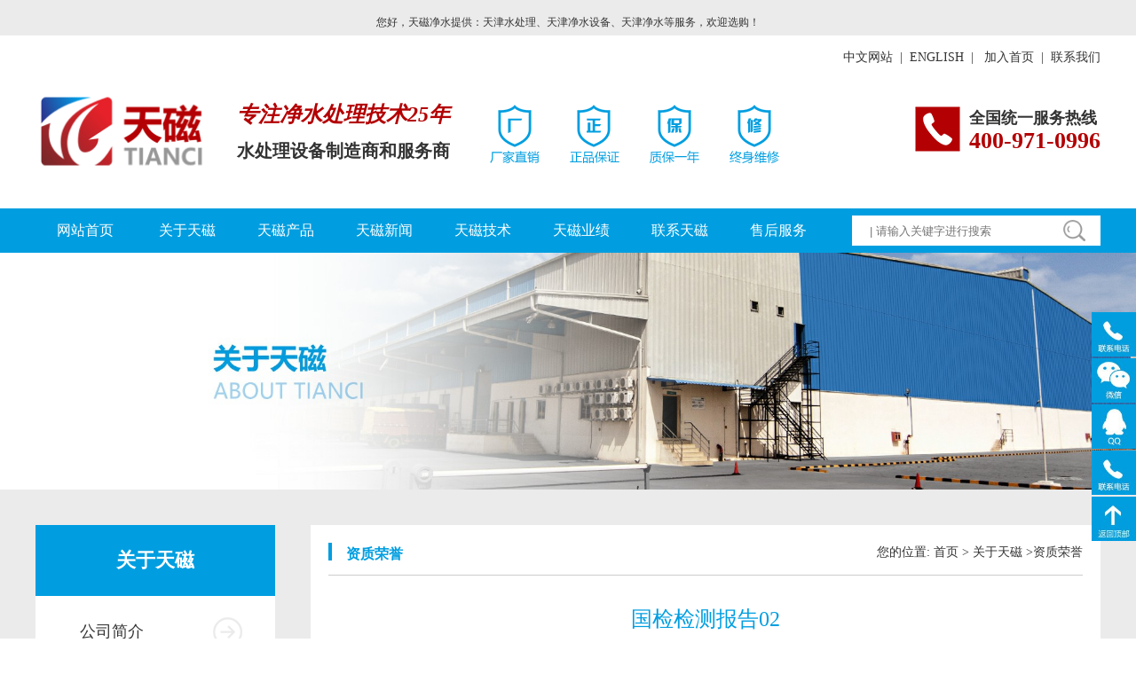

--- FILE ---
content_type: text/html; charset=utf-8
request_url: http://tianciw.com/index.php/arc/show/id/375.html
body_size: 5204
content:
<!DOCTYPE html PUBLIC "-//W3C//DTD XHTML 1.0 Transitional//EN" "http://www.w3.org/TR/xhtml1/DTD/xhtml1-transitional.dtd">
<html xmlns="http://www.w3.org/1999/xhtml">
    <head>
        
	<title>天津水处理|天津水处理设备公司|纯水净水设备厂家-天津天磁官网</title>
	<meta name="Keywords" content="天津水处理,天津水处理公司,天津水处理设备,天津水处理厂家,天津水处理设备公司,天津净水设备,天津净水厂家,天津净水设备厂家,天津净水设备公司,天津纯水设备,天津纯水设备公司,天磁,天磁净水,天津天磁,天磁官网
" />
	<meta name="Description" content="天磁净水【联系电话：13212268303】是一家专业的水处理公司。主营：天津水处理,天津净水设备,天津纯水设备,天津直饮水设备。专注净水处理行业25年，欢迎选购！" />

<meta charset="UTF-8">
<title>天津水处理|天津水处理设备公司|纯水净水设备厂家-天津天磁官网-Title</title>
<meta http-equiv="Content-Type" content="text/html; charset=UTF-8">
<meta name="keywords" content="">
<meta name="description" content="">

<link rel="stylesheet" type="text/css" href="/Public/CSS/home/web.css">
<link rel="stylesheet" type="text/css" href="/Public/CSS/home/zbl.css">
<link rel="stylesheet" type="text/css" href="/Public/CSS/home/slick.css">
 <link rel="stylesheet" type="text/css" href="/Public/CSS/home/animate.min.css">
<link rel="stylesheet" type="text/css" href="/Public/CSS/home/commen.css">

<script type="text/javascript" src="/Public/JS/home/jquery.min.js"></script>

<style>
</style>

    <!--以下js仅出现在当前页head-->


    <!--以下css仅出现在当前页head-->

<script>
var _hmt = _hmt || [];
(function() {
  var hm = document.createElement("script");
  hm.src = "https://hm.baidu.com/hm.js?ceac74192ea29a24d3cbda59173646c4";
  var s = document.getElementsByTagName("script")[0]; 
  s.parentNode.insertBefore(hm, s);
})();
</script>
<script>
(function(b,a,e,h,f,c,g,s){b[h]=b[h]||function(){(b[h].c=b[h].c||[]).push(arguments)};
b[h].s=!!c;g=a.getElementsByTagName(e)[0];s=a.createElement(e);
s.src="//s.union.360.cn/"+f+".js";s.defer=!0;s.async=!0;g.parentNode.insertBefore(s,g)
})(window,document,"script","_qha",304353,false);
</script>

</head>
<body >
    <!-- 头部 -->

    <div class="hearder" id="head">
        <div class="hearder_in_1 m clearfix">
        <div align="center" style="font-size:12px; margin-top:5px;">您好，天磁净水提供：<h1 style="font-weight:normal; display:inline; font-size:12px;">天津水处理、天津净水设备、天津净水</h1>等服务，欢迎选购！</div>

            <p class="fr"><a href="http://www.tianciw.com/">中文网站</a>  |   <a href="/index.php/En" rel="nofollow">ENGLISH</a>   |   <a onclick="SetHome(this,window.location)" style="cursor:pointer" rel="nofollow">加入首页 </a>   |   <a href="/index.php/category/index/id/144.html" rel="nofollow">联系我们</a></p>
        </div>
        <div class="hearder_in_2 ">
            <div class="m topnav clearfix">
                <div class="logo_box">
                <a href="http://www.tianciw.com/" title="天津水处理"><img src="/attached/image/20180316/20180316164830_94045.png" alt=""><br></a>                </div>

                <div class="nav_p">
                    <p class="nav_p1">专注净水处理技术25年</p>
                    <p>水处理设备制造商和服务商</p>                </div>
                <div class="nav_img">
                    <img src="/Public/images/chang.png" alt="天津水处理">
                    <img src="/Public/images/zheng.png" alt="天津净水设备">
                    <img src="/Public/images/bao.png" alt="天津纯水设备">
                    <img src="/Public/images/xiu.png" alt="天津水处理公司">
                </div>
                <div class="phone_box clearfix">
                    <img src="/Public/images/phone.png" alt="天津水处理厂家">
                    <div class="phone1">
                        <p>全国统一服务热线</p>
                        <p class="phone1_p2">400-971-0996</p>
                    </div>
                </div>
            </div>

        </div>

        <div class="nav">
            <div class="nav_list m">
                <ul class="fl">
                    <li>
                        <a href="http://www.tianciw.com/" title="天津水处理">网站首页</a>
                    </li>
                    <li>
                       
                     <a href="/index.php/category/index/id/142.html">关于天磁</a>                        <div>
                            <a href="/index.php/category/index/id/169.html">公司简介</a><a href="/index.php/category/index/id/173.html">发展历程</a><a href="/index.php/category/index/id/172.html">企业文化</a><a href="/index.php/category/index/id/171.html">资质荣誉</a><a href="/index.php/category/index/id/170.html">视频宣传</a><a href="/index.php/category/index/id/189.html">组织架构</a>                        </div>
                    </li><li>
                       
                     <a href="/index.php/category/index/id/140.html">天磁产品</a>                        <div>
                            <a href="/index.php/category/index/id/165.html">工业水处理设备</a><a href="/index.php/category/index/id/166.html">饮用水处理</a><a href="/index.php/category/index/id/167.html">惠民水站</a><a href="/index.php/category/index/id/174.html">海水淡化设备</a><a href="/index.php/category/index/id/175.html">废水回用设备</a><a href="/index.php/category/index/id/176.html">民用净水设备</a>                        </div>
                    </li><li>
                       
                     <a href="/index.php/category/index/id/141.html">天磁新闻</a>                        <div>
                            <a href="/index.php/category/index/id/163.html">公司新闻</a><a href="/index.php/category/index/id/164.html">行业新闻</a>                        </div>
                    </li><li>
                       
                     <a href="/index.php/category/index/id/168.html">天磁技术</a>                        <div>
                                                    </div>
                    </li><li>
                    <a href="/index.php/category/index/id/177.html">天磁业绩</a>                                             <div>
                            <a href="/index.php/category/index/id/177.html">经典案例</a><a href="/index.php/category/index/id/178.html">合作伙伴</a>                        </div>
                    </li><li>
                       
                     <a href="/index.php/category/index/id/144.html">联系天磁</a>                        <div>
                            <a href="/index.php/category/index/id/179.html">加入天磁</a>                        </div>
                    </li><li>
                       
                     <a href="/index.php/category/index/id/143.html">售后服务</a>                        <div>
                                                    </div>
                    </li>                </ul>

                <div class="inp_box fr">
                    <form action="/index.php/category/search.html" method="get">
                    <input type="text" name="searchkey" placeholder="| 请输入关键字进行搜索">
                    <button>
                        <img src="/Public/images/search.png" alt="">
                    </button>
                    </form>
                </div>
            </div>
        </div>
    </div>
    <!--轮播图 1-->
         <div class="banner_img">
	  <img  src="/attached/image/20180116/20180116164727_78168.jpg" alt="">
     </div>
     
<!-- /头部 -->

<!-- 主体 -->

    <!-----主体内容------>
    <div class="main" style="background:#ebebeb;">
        <div class="content_box clearfix m">
            <!--左侧公用部分-->
<div class="left_nav fl">
                 <h2>关于天磁</h2>
                    <ul class="left_ul1">
                    <li ><a href="/index.php/category/index/id/169.html">公司简介</a></li><li ><a href="/index.php/category/index/id/173.html">发展历程</a></li><li ><a href="/index.php/category/index/id/172.html">企业文化</a></li><li ><a href="/index.php/category/index/id/171.html">资质荣誉</a></li><li ><a href="/index.php/category/index/id/170.html">视频宣传</a></li><li ><a href="/index.php/category/index/id/189.html">组织架构</a></li>                    </ul>
                    <h2 style="font-weight:normal;">公司新闻</h2>
                    <ul class="left_ul2">
                    <li><a href="/index.php/arc/show/id/458.html">某机关单位商用一体机设备安装完成验收合格</a></li><li><a href="/index.php/arc/show/id/459.html">某机关事业单位10台电开水器安装完毕并投入使用</a></li><li><a href="/index.php/arc/show/id/460.html">天津某幼儿园直饮水一体机安装调试完毕</a></li><li><a href="/index.php/arc/show/id/461.html">某学校直饮水设备一体机安装调试完毕验收合格</a></li><li><a href="/index.php/arc/show/id/462.html">某税务局直饮水设备安装完毕并投入使用</a></li><li><a href="/index.php/arc/show/id/463.html">某化工机械设备厂清洗废水回用设备安装完成并投入使用</a></li>                    </ul><h2 style="font-weight:normal;">行业新闻</h2>
                    <ul class="left_ul2">
                    <li><a href="/index.php/arc/show/id/422.html">净水设备的生产厂家要怎么打开市场</a></li><li><a href="/index.php/arc/show/id/417.html">中央环保督察：35城市每天累计直排生活污水1200多万吨</a></li><li><a href="/index.php/arc/show/id/416.html">环保税开征在即 各大行业影响不一</a></li><li><a href="/index.php/arc/show/id/415.html">国务院：环保事权主要在地方 环保税收入全部归地方</a></li><li><a href="/index.php/arc/show/id/414.html">环保税开征在即 各地环保税额标准汇总</a></li><li><a href="/index.php/arc/show/id/412.html">环保税开征在即 专家详解首个绿色税种四大看点</a></li>                    </ul>                    <div class="left_bot">
                       <img class="fl" src="/Public/images/home/phone2.png" alt="">
                       <p>全国统一服务热线</p>
                       <p>400-971-0996</p>                    </div>
                 
           </div>
           <div class="right_content_box fr">
                 <!--右侧公用部分-->
<div class="right_bread clearfix">
                     <h3 class="fl">资质荣誉</h3>
                    <p class="fr">您的位置: <a href="/index.php">首页 </a>> <a href="/index.php/category/index/id/142.html">关于天磁 </a>><a href="/index.php/category/index/id/171.html">资质荣誉 </a></p>
                 </div>

                 <div class="right_content_box_in1">
                        <div class="content_title">
                            <h3>国检检测报告02</h3>
                            <p></p>
                            <p>2017.12.25</p>
                        </div>
                        <div class="content_con1">
                                  <p><img src="/attached/image/20181212/20181212093250_87477.jpg" alt=""></p>
                        </div>
                        
                        <br>
            <div class="change_page">
							<p>上一页: <span><a href="/index.php/arc/show/id/373.html">国检检测报告01</a></span></p>			
							<p>下一页: <span><a href="/index.php/arc/show/id/376.html">国检检测报告03</a></span></p>            </div>
            
            
                 </div>
           </div>
        </div>
    </div>
    
   
    

<!-- /主体 -->

<!-- 底部 -->

   
    <!-- 友情链接 -->
    <div class="link">
        <div class="wrap clearfix">
            <div class="fl">
                <p>LINK</p>
                <p>友情链接</p>
            </div>
            <ul class="fr">
            </ul>
        </div>
    </div>

    <div class="footer">
        <div class="wrap clearfix footer_in">
            <div class="fl footer_l">
                <img src="/attached/image/20180316/20180316164830_94045.png" alt=""><br>                <p><span style="line-height: 1.5;">400热线：400-971-0996</span></p><p style="white-space: normal;"><span style="line-height: 1.5;">电话：022-26120926</span></p><p style="white-space: normal;">&nbsp; &nbsp; &nbsp; &nbsp; &nbsp;&nbsp;022-26120962</p>传真：022-26120963<p style="white-space: normal;">邮箱：tiancimail@126.com</p><p style="white-space: normal;">地址：天津河北区水产前街28号</p><p><br /></p><p><br /></p>            </div>
            <ul class="fl footer_m">
                <li>
                        <span><a href="/index.php/category/index/id/142.html">关于天磁</a></span>
                        <div>
                            <a href="/index.php/category/index/id/169.html">公司简介</a><a href="/index.php/category/index/id/173.html">发展历程</a><a href="/index.php/category/index/id/172.html">企业文化</a><a href="/index.php/category/index/id/171.html">资质荣誉</a><a href="/index.php/category/index/id/170.html">视频宣传</a><a href="/index.php/category/index/id/189.html">组织架构</a>                        </div>
                    </li><li>
                        <span><a href="/index.php/category/index/id/140.html">天磁产品</a></span>
                        <div>
                            <a href="/index.php/category/index/id/165.html">工业水处理设备</a><a href="/index.php/category/index/id/166.html">饮用水处理</a><a href="/index.php/category/index/id/167.html">惠民水站</a><a href="/index.php/category/index/id/174.html">海水淡化设备</a><a href="/index.php/category/index/id/175.html">废水回用设备</a><a href="/index.php/category/index/id/176.html">民用净水设备</a>                        </div>
                    </li><li>
                        <span><a href="/index.php/category/index/id/141.html">天磁新闻</a></span>
                        <div>
                            <a href="/index.php/category/index/id/163.html">公司新闻</a><a href="/index.php/category/index/id/164.html">行业新闻</a>                        </div>
                    </li><li>
                        <span><a href="/index.php/category/index/id/168.html">天磁技术</a></span>
                        <div>
                                                    </div>
                    </li><li>
                        <span><a href="/index.php/category/index/id/147.html">天磁业绩</a></span>
                        <div>
                            <a href="/index.php/category/index/id/177.html">经典案例</a><a href="/index.php/category/index/id/178.html">合作伙伴</a>                        </div>
                    </li><li>
                        <span><a href="/index.php/category/index/id/144.html">联系天磁</a></span>
                        <div>
                            <a href="/index.php/category/index/id/179.html">加入天磁</a>                        </div>
                    </li><li>
                        <span><a href="/index.php/category/index/id/143.html">售后服务</a></span>
                        <div>
                                                    </div>
                    </li>
            </ul>
            <div class="fr footer_r">
                <div class="fl">
                    <img src="/attached/image/20181212/20181212105427_14072.png" alt="">                    <p>手机站</p>
                </div>
                <div class="fr">
                    <img src="/attached/image/20181212/20181212105451_49492.png" alt="">                    <p>微信公众号 </p>
                </div>
                <div class="am-share">

                    <ul class="am-share-sns">
                        <div class="jiathis_style_32x32">
                            <a class="jiathis_button_tsina"></a>
                            <a class="jiathis_button_tqq"></a>
                            <a class="jiathis_button_cqq"></a>
                            <a class="jiathis_button_weixin"></a>

                        </div>
                    </ul>

                </div>
            </div>
        </div>
    </div>
    <div class="copyright">
        <span>天磁净水版权所有 COPYRIGHT 2017 Tianci Water Purification Co., Ltd&nbsp; &nbsp;备案号：<a href="http://beian.miit.gov.cn" target="_blank">津ICP备11003220号-3</a></span>
    </div>
      <div id="service">
                    <ul>
					    <li id="tel">
                            <a href="javascript:void(0)">
                                <div class="hides" style="width:175px;display:none;" id="tels">
                                    <div class="hides" id="p5">
                                        <img src="/Public/images/phone2.jpg">
                                    </div>
                                    <div class="hides" id="p4"><span><span style="font-size: 14px;">13212268303</span></span>
                                    </div>
                                </div>
                                <img src="/Public/images/phone2.jpg" class="shows" />
                            </a>
                        </li>
                        <li>
                            <a href="javascript:void(0)" class="weixin_area">
                                <img src="/Public/images/wx1.jpg"  class="shows" />
                              
                                <img src="/Public/images/erweima.jpg"  class="weixin" style="display:none;margin:0px 60px 0 0;width:138px;height:138px;" />
                            </a>
                        </li>
                        <li>
                            <a href="javascript:void(0)" target="_blank">
                                <div class="hides" style="width:175px;display:none;" id="qq">
                                    <div class="hides" id="p1">
                                        <img src="/Public/images/qq1.jpg">
                                    </div>
                                    <div class="hides" id="p2"><span><span style="font-size:14px;">277513209</span></span>
                                    </div>
                                </div>
                                <img src="/Public/images/qq1.jpg" class="shows" />
                            </a>
                        </li>
                        <li id="tel">
                            <a href="javascript:void(0)">
                                <div class="hides" style="width:175px;display:none;" id="tels">
                                    <div class="hides" id="p1">
                                        <img src="/Public/images/phone2.jpg">
                                    </div>
                                    <div class="hides" id="p3"><span><span style="font-size: 14px;">4009710996</span></span>
                                    </div>
                                </div>
                                <img src="/Public/images/phone2.jpg" class="shows" />
                            </a>
                        </li>
                        <li id="btn">
                            <a id="top_btn" >
                                <div class="hides" style="width:175px;display:none">
                                    <img src="/Public/images/topt.png"  style="height:50px;width:auto;" />
                                </div>
                                <img src="/Public/images/top2.jpg" class="shows" />
                            </a>
                        </li>
                    </ul>
                </div>

	
	  <script type="text/javascript">

	
            $(function() {
              





                $("#service a").hover(function() {
                    if ($(this).prop("className") == "weixin_area") {
                        $(this).children("img.hides").show();
                    } else {
                        $(this).children("div.hides").show();
                        $(this).children("img.shows").hide();
                        $(this).children("div.hides").animate({marginRight: '0px'}, '0');
                    }
                }, function() {
                    if ($(this).prop("className") == "weixin_area") {
                        $(this).children("img.hides").hide();
                    } else {
                        $(this).children("div.hides").animate({marginRight: '-163px'}, 0, function() {
                            $(this).hide();
                            $(this).next("img.shows").show();
                        });
                    }
                });

                $("#top_btn").click(function() {
                    $("html,body").animate({scrollTop: 0}, 600);
                });

                //右侧导航 - 二维码
                $(".weixin_area").hover(function() {
                    $(this).children(".weixin").show();
                },function(){
                    $(this).children(".weixin").hide();
                })
            });
        </script>
  








  

  <script type="text/javascript" src="/Public/JS/home/zbl.js"></script>
    <script type="text/javascript" src="/Public/JS/home/slick.min.js"></script>
    <script type="text/javascript" src="/Public/JS/home/toTop.js"></script>
    <script type="text/javascript" src="http://v3.jiathis.com/code/jia.js" charset="utf-8"></script>
    <script type="text/javascript" src="/Public/JS/home/index.js"></script>
	<script src="http://cdn.samyon.com/js/pictureSet.js"></script>
    <script>


    $(function(){
	
	

$('.slick_ban').slick({
        dots: false,
        arrows:true,
        infinite: true,
        speed: 300,
        slidesToShow: 1,
        slidesToScroll: 1,
        autoplay: true,
        autoplaySpeed: 6000
    });
	
	
	})






        $('.open').click(function () {
            $('.k').css({ 'display': 'block' });
            $('.boxs').addClass('cur');
        });

        $('.off').click(function () {
            $('.k').css({ 'display': 'none' });
            $('.boxs').removeClass('cur');
            $('.box').find('input').val('');
            $('.box').find('textarea').val('');
        })
        function dian() {
            //var content = document.getElementById("gs").value;
            var name = document.getElementById("name").value;
            var tel = document.getElementById("tel").value;
            // var recont = document.getElementById("email").value;
            //var contact = document.getElementById("rs").value;

            if (name.trim() == "") {
                alert("请填写姓名");
            } else if (tel.trim() == "") {
                alert("请填写手机号码");
            } else if (!(/^1[34578]\d{9}$/.test(tel))) {
                alert("手机号码有误，请重填");
            } else {
                document.getElementByIdx_x('myForm').submit();
            }

            return false;
        }
    </script>
   

<!-- /底部 -->
</body>
</html>

--- FILE ---
content_type: text/css
request_url: http://tianciw.com/Public/CSS/home/web.css
body_size: 2791
content:
/*********************************************初始调配*******************************************************/
* { margin: 0; padding: 0;text-decoration: none;box-sizing: border-box; outline:none；}
*::-moz-focus-inner{outline:none;border: 0;}
html{overflow: auto;width: 100%;height: 100%;}
body { font-family:"微软雅黑"; color: #7d7d7d; font-size:14px; line-height:1.6;overflow-x: hidden;}
body.cur{overflow: hidden;height: 100%;position: fixed;width: 100%;top: 0;left:0}
a{color:inherit;outline: none;}
a:hover{color: #009ee0}
li { list-style: none }
img,iframe,input{border: none;}
input{color: #545454}
input:focus{color:#7d7d7d;border: none;}
input[type="submit"]{cursor: pointer;}
input[type="reset"]{cursor: pointer;}
textarea{resize:none}
textarea:focus{color:#333;border: none;outline:none;}
table,tr,td{border-spacing: inherit;border-collapse:collapse}
.slider img{display: block;width: 100%;}
.l{float: left;}
.r{float:right;}
.imgbox img{display: block; max-width: 100%;margin: auto;}
.img-box{display: block;}
.img-box img{display: block;width: 100%;}
video{display: block;}
.show p{display: block;max-width: 100% !important;margin:0 auto !important;height: auto !important;max-height:none !important}
/* .show img{display: block;max-width: 100% !important;margin:0 auto !important;height: auto !important;max-height:none !important} */
.wrap{box-sizing: border-box;width:1200px;max-width: 1320px;margin: auto;height: 100%;}

/*********************************************顶部*******************************************************/





/*********************************************导航一*******************************************************/
.y-nav-1{background: #009EE0;text-align: center;}
.y-nav-1 li .img-box{

	width: 50px;
    height: 50px;
    background: none no-repeat 0 0;
    /* border: 1px solid #fff; */
    border-radius: 5px;
    transition: 0.2s;
    margin: 20px auto 5px;
}
.y-nav-1 li:nth-child(1) .img-box{background-image: url(../../images/home/s_11.png)}
.y-nav-1 li:nth-child(2) .img-box{background-image: url(../../images/home/s_22.png)}
.y-nav-1 li:nth-child(3) .img-box{background-image: url(../../images/home/s_33.png)}
.y-nav-1 li:nth-child(4) .img-box{background-image: url(../../images/home/s_44.png)}
.y-nav-1 li:nth-child(5) .img-box{background-image: url(../../images/home/s_55.png)}
.y-nav-1 li:nth-child(6) .img-box{background-image: url(../../images/home/s_66.png)}
.y-nav-1 li .txt-box{color: #fff;transition: 0.2s;}
.y-nav-1 li{margin: 0 20px;position: relative;}
.y-nav-1 li a{display: block;width: 100%;height: 115px;position: relative;z-index: 2;overflow: hidden;}
.y-nav-1 li:before{content:"";background: #fff;position: absolute;top: 40px;height:150px;width: 100%;left: 0;opacity: 0;z-index: -1;}
.y-nav-1 li:after{content:"";width: 40px;height:20px;background: url(../../images/home/jt.png) no-repeat center;position: absolute;bottom:-20px;left:50%;margin-left: -20px;z-index:-1;opacity: 0;}
.y-nav-1 li.cur .img-box{background-position:0 -50px;}
.y-nav-1 li.cur:before{top: 0;opacity: 1;box-shadow: 0 0 8px #999;z-index: 1;}
.y-nav-1 li.cur:after{bottom:-25px;opacity: 1;z-index: 3;}
.y-nav-1 li.cur .txt-box{color: #009EE0;}

/*********************************************导航二*******************************************************/
.y-nav-2{margin:0 auto 0;overflow: hidden;width: 100%;}
.y-nav-2 li{height: 100px;line-height: 100px;width:380px !important;overflow: hidden;margin:11px;text-align: center;font-size: 16px;color: #595959;}
.y-nav-2 li a{display: block;width: 100%;height: 100%;transition: 0.1s;border: 1px solid #dcdcdc;padding: 0 5px;background: #fff;    font-size: 18px;}
.y-nav-2 li:hover a{background: #009ee0;color: #fff;border: 1px solid #009EE0;}
.y-nav-2 li.cur a{background: #009ee0;color: #fff;border: 1px solid #009EE0;}

.y-nav-3 {border-top:1px solid #d2dde3 ;border-bottom: 1px solid #039AE3;text-align: center;}
.y-nav-3 li a{display: block;height:100%;padding: 15px 0;}
.y-nav-3 li a:after{height:3px;background: #039AE3;}
.y-nav-3 li a span{display: block;border-right:1px solid #dcdcdc ;line-height: 40px;font-size: 16px;color: #626262;}
.y-nav-3 li:first-child a span{border-left:1px solid #dcdcdc ;}
.y-nav-3 li a.cur span{color: #039AE3;}
.y-nav-3 li a:hover span{color: #039AE3 !important;}


/*********************************************轮播一*******************************************************/



/*********************************************板块一*******************************************************/
.y-box-1{margin:3.1% auto 3.6%;overflow: hidden;}
.y-box-1 li{border: 1px solid #dcdcdc;padding: 14px;overflow: hidden;margin: 4% 0;background: #fff;}
.y-box-1 li .img-box{width: 50%;padding-top:33%;background:no-repeat center;background-size:100% 100%;float: left;}
.y-box-1 li .txt-box{float: left;padding: 0 2% 0 4%;width: 50%;overflow: hidden;}
.y-box-1 li .txt-box .k-1{font-size: 30px;color: #0076bd;margin:6% 0 3%;height:40px;line-height: 40px;overflow: hidden;}
.y-box-1 li .txt-box .k-2{font-size: 14px;color: #626262;line-height: 25px;height: 100px;overflow: hidden;}
.y-box-1 li .txt-box .k-3{font-size: 14px;color: #626262;border-bottom: 1px solid #bfbfbf;margin: 4% 0 2%;padding-bottom: 5px;}
.y-box-1 li .txt-box .k-4{font-size: 14px;color: #626262;overflow: hidden;margin-bottom:4%;}
.y-box-1 li .txt-box .k-4 span{width: 33.33%;float: left;padding-left:40px;line-height: 40px;background:url(../../images/home/fwcn-1.png) no-repeat left ;}
.y-box-1 li .txt-box .k-5{font-size: 18px;}
.y-box-1 li .txt-box .k-5 .xj{background: #b30003;text-align: center;display: inline-block;padding:0px 20px;color: #fff;border-radius:5px;}
.y-box-1 li .txt-box .k-5 .zx{display: inline-block;margin-left: 20px;color: #cba674;}
.y-box-1 li .txt-box .k-5 .zx span{display: inline-block;padding-left: 30px;background: url(../../images/home/phone-1-y.png) no-repeat left;margin-left: 20px;}
.y-box-1 li:first-child{margin-top: 0;}
.y-box-1 li:last-child{margin-bottom: 0;}
/* @media only screen and (max-width:1280px) {
	.y-box-1 li{width: 49%;float: left;margin:2% 0 0;}
	.y-box-1 li:nth-child(1){margin-top:0;}
	.y-box-1 li:nth-child(2){margin-top:0;}
	.y-box-1 li:nth-child(2n-1){margin-right: 2%;}
	.y-box-1 li .img-box{width: 100%;padding-top: 66%;}
	.y-box-1 li .txt-box{width: 100%;}
	.y-box-1 li .txt-box .k-1{font-size: 24px;height: 30px;line-height: 30px;}
	.y-box-1 li .txt-box .k-2{height: 75px;}
}
 */

.y-box-2{margin:3.1% auto 3.6%;overflow: hidden;}
.y-box-2 li{border-top: 1px solid #dcdcdc;overflow: hidden;margin: 4% 0;}
.y-box-2 li .img-box{width: 40%;padding-top:27%;background:no-repeat center;background-size:100% 100%;float: left;}
.y-box-2 li .txt-box{float: left;padding: 0 2% 0 4%;width: 60%;overflow: hidden;position: relative;font-size: 18px;}
.y-box-2 li .txt-box .xj{position: absolute;top: 20px;right:20px;background: #e75294;text-align: center;display: inline-block;padding:0px 20px;color: #fff;border-radius:5px;}
.y-box-2 li .txt-box .k-1{font-size: 22px;color: #0076bd;margin:7% 0 3%;height:40px;line-height: 40px;overflow: hidden;}
.y-box-2 li .txt-box .k-2{font-size: 14px;color: #626262;line-height: 25px;height:75px;overflow: hidden;}
.y-box-2 li .txt-box .k-3{font-size: 14px;color: #626262;margin: 4% 0 2%;position: relative;}
.y-box-2 li .txt-box .k-3:after{content: "";position: absolute;width: 100%;height: 1px;background: #e5e5e5;top:50%;left:70px}
.y-box-2 li .txt-box .k-4{font-size: 14px;color: #626262;overflow: hidden;margin-bottom:4%;position: relative;padding-right:200px;}
.y-box-2 li .txt-box .k-4 .box span{width: 33.33%;float: left;padding-left:30px;line-height: 40px;background:none no-repeat left;background-size:25px;display: inline-block;}
.y-box-2 li .txt-box .k-4 .zx{display: inline-block;margin-left: 10px;color: #cba674;font-size: 16px;position: absolute;right: 0;}
.y-box-2 li .txt-box .k-4 .zx span{display: inline-block;line-height: 40px;padding-left: 25px;background: url(../../images/home/phone-1-y.png) no-repeat left;background-size: 20px;margin-left: 10px;}
.y-box-2 li:first-child{margin-top: 0;}
.y-box-2 li:last-child{margin-bottom: 0;}
/* @media only screen and (max-width:1280px) {
	.y-box-2 li{width: 49%;float: left;margin:2% 0 0;border: 1px solid #dcdcdc}
	.y-box-2 li:nth-child(1){margin-top:0;}
	.y-box-2 li:nth-child(2){margin-top:0;}
	.y-box-2 li:nth-child(2n-1){margin-right: 2%;}
	.y-box-2 li .img-box{width: 100%;padding-top: 66%;}
	.y-box-2 li .txt-box{width: 100%;}
	.y-box-2 li .txt-box .k-1{font-size: 24px;height: 30px;line-height: 30px;}
	.y-box-2 li .txt-box .k-2{height: 75px;}
	.y-box-2 li .txt-box .k-4{position: initial;padding-right: 0;}
	.y-box-2 li .txt-box .k-4 .zx{position: initial;}
} */
.y-box-4 li{border: 1px solid #dcdcdc; margin:23px 23px 0;}
.y-box-4 li a{display: block;height: 100%;}
.y-box-4 li .img-box{width: 100%;padding-top:60%;background:none no-repeat center;background-size: cover;}
.y-box-4 li .txt-box{padding:18px 32px;transition: 0.3s;}
.y-box-4 li .txt-box .bt{font-size:16px;line-height: 22px;height: 44px;overflow: hidden;margin-bottom: 15px;color: #404040;transition: 0.3s;}
.y-box-4 li .txt-box .t{font-size:12px;line-height: 16px;height: 32px;overflow: hidden;color:#a0a0a0;transition: 0.3s;}
.y-box-4 li:hover .txt-box{background: #009ee0;}
.y-box-4 li:hover .txt-box .bt{color: #fff;}
.y-box-4 li:hover .txt-box .t{color: #fff;}


.index-pro{overflow: hidden;}

.index-news{padding-top: 5.2%;}

.pro{background:#eef3f6;overflow: hidden;}
.about-1 .z-1{font-size: 16px;color: #009ee0;text-indent:2em; }
.about-1 .z-2{font-size: 14px;color: #7d7d7d;text-indent:2em; }
.about-1 .z-3{font-size: 14px;color: #7d7d7d;}
.about-1 .bt{font-size: 18px;color: #535353;text-align: center;margin-bottom: 10px;}


/* 详情页 */


.y-box-3{margin:0 auto 3.6%;overflow: hidden;width: 100%;}
.y-box-3 li{border: 1px solid #dcdcdc;padding: 14px;overflow: hidden;margin: 4% 0;}
.y-box-3 li .img-box{width: 50%;padding-top:33%;background:no-repeat center;background-size:100% 100%;float: left;}
.y-box-3 li .txt-box{float: left;padding: 0 2% 0 4%;width: 50%;overflow: hidden;}
.y-box-3 li .txt-box .k-1{font-size: 30px;color: #0076bd;margin:6% 0 3%;height:40px;line-height: 40px;overflow: hidden;}
.y-box-3 li .txt-box .k-2{font-size: 14px;color: #626262;line-height: 25px;height: 100px;overflow: hidden;}
.y-box-3 li .txt-box .k-3{font-size: 14px;color: #626262;border-bottom: 1px solid #bfbfbf;margin: 4% 0 2%;padding-bottom: 5px;}
.y-box-3 li .txt-box .k-4{font-size: 14px;color: #626262;overflow: hidden;margin-bottom:4%;}
.y-box-3 li .txt-box .k-4 span{width: 33.33%;float: left;padding-left:40px;line-height: 40px;background:url(../img/fwcn-1.png) no-repeat left ;}
.y-box-3 li .txt-box .k-5{font-size: 18px;}
.y-box-3 li .txt-box .k-5 .xj{background: #e75294;text-align: center;display: inline-block;padding:0px 20px;color: #fff;border-radius:5px;}
.y-box-3 li .txt-box .k-5 .zx{display: inline-block;margin-left: 20px;color: #cba674;}
.y-box-3 li .txt-box .k-5 .zx span{display: inline-block;padding-left: 30px;background: url(../img/phone-1-y.png) no-repeat left;margin-left: 20px;}
.y-box-3 li:first-child{margin-top: 0;}
.y-box-3 li:last-child{margin-bottom: 0;}

.proshow{overflow: hidden;}
.proshow .fh{padding: 4% 0 14px;overflow: hidden;width: 100%;}
.proshow .fh a{float: right;}
.proshow .fh .k-1{width:30px;height: 35px;background: url(../img/fh.png) no-repeat center;background-size:contain}
.proshow .fh .k-2{font-size: 16px;line-height:25px;padding:5px 20px;background: #039AE3;color: #fff;border-radius:5px ;margin-left: 15px;}
.proshow .nav-box{background: #f5f5f5;margin-bottom:6.4%;}
.proshow .nav-box li{height: 50px;line-height: 50px;font-size:18px;text-align:center;color: #666;position: relative;margin: 0 5px;width:200px !important;}
.proshow .nav-box li span{position: relative;z-index: 2;}
.proshow .nav-box li:before{content: "";position: absolute;width:200px;height: 50px;bottom:20px;left: 0;background: #009ee0;opacity: 0;z-index: -1;}
.proshow .nav-box li.cur:before{bottom:0;opacity: 1;z-index: 1;}
.proshow .nav-box li.cur span{color:#fff;}
.proshow .b-box{width: 100%;}
.proshow .b-box .s-box{padding-bottom: 12%;border-bottom: 1px solid #DCDCDC;margin-bottom: 6%;overflow: hidden;width: 100%;}

.proshow .b-box .t-1{font-size: 18px;color: #7d7d7d;;margin:2.5% 0;width: 100%;}
.proshow .b-box .t-2{font-size: 14px;color: #7d7d7d;line-height: 25px;width: 100%;}
.proshow .b-box .img{margin:4% 0 !important;}
.proshow .b-box .img-1{text-align: left;}
.proshow .b-box .img-1 img{display: inline-block;}
.proshow .b-box .bt{font-size: 18px;color: #7d7d7d;margin: 1% 0;width: 100%;}
.proshow .b-box .bt-1{font-size: 18px;color: #7d7d7d}
.proshow .b-box .bt-2{font-size: 24px;color: #434343;margin:1% auto}
.proshow .b-box .s-box .box{margin-top: 1.5%;}
.proshow .b-box .s-box .box-1{margin-bottom: 5%;}
.proshow .b-box .s-box .box-2 img{display: block;width: 100%;}
.proshow .b-box .s-box .box-2 ul{margin-top: 4px;}
.proshow .b-box .s-box .box-2 ul li{margin:4px;}

.y-bt-2{margin-bottom: 2.5%;width: 100%;overflow: hidden;}
.y-bt-2 span{

	font-size: 18px;
    background: #009ee0;
    line-height: 50px;
    /* padding: 5px 40px 5px 20px; */
    width: 200px;
    height: 50px;
    display: block;
    color: #fff;
	border-radius: 0 25px 25px 0;
	text-align:center;
}









--- FILE ---
content_type: text/css
request_url: http://tianciw.com/Public/CSS/home/zbl.css
body_size: 1151
content:

/****************************************栅格******************************************/
.zbl-grid{font-size: 0;box-sizing: border-box;}
.zbl-grid li{box-sizing: border-box;float:left;font-size: 14px;transition: margin 0s !important;vertical-align: top;}
.zbl-grid li img{display: block;width: 100%;}


.zbl-tab-2 .nav-box li{cursor: pointer;}


.zbl-list{cursor: pointer;}
.zbl-list{overflow: hidden;}
.zbl-list .btn{width:50%;height:40px;background: red;margin: auto;}
.zbl-list ul{display: none;}
.zbl-list li{width:50%;border:1px solid red;margin: auto;}
.zbl-list .b{display: block;height:40px;width:100%;text-align: center;line-height: 40px;}



/****************************************更多的hover效果******************************************/



/*------------------更多一--------------*/
.zbl-more-1{position: relative;}
.zbl-more-1 span{position: relative;z-index: 1;}
.zbl-more-1:after{content: "";position:absolute;bottom:0;left:0;width: 0;height: 100%;transition:0.3s;background:#ccc;}
.zbl-more-1:hover:after{width: 100%;}
.zbl-more-1:hover span{color: #fff;}
.zbl-more-1.cur:after{width: 100%;}
.zbl-more-1.cur span{color: #fff;}


.tanchuang{display: inline;}
.tanchuang .open{display: inline;}
.tanchuang-1 .open{cursor: pointer;}
.tanchuang-1 .k{position:fixed;top: 0;left:0;width: 100%;height: 100%;background:rgba(0,0,0,0.4);z-index: 9998;display: none;}
.tanchuang-1 .boxs{padding: 40px 10px 10px;position:fixed;z-index: 9999;transition: 0.5s;top:100%;left:0;margin: 0;width: 0;height: 0;overflow:hidden;border: 1px solid #ccc;border-radius:5px;background:rgba(255,255,255,0.9);}
.tanchuang-1 .boxs.cur{width:600px;height: 400px;top:50%;left:50%;margin-top: -200px;margin-left:-300px;}
.tanchuang-1 .boxs .off{position: absolute;width: 30px;height: 30px;top:10px;right:10px;background:url('../../images/home/off-1.png') no-repeat center;background-size:25px 25px;cursor: pointer;}
.tanchuang-1 .boxs .box{overflow: hidden;width: 100%;height: 100%;}
.tanchuang-1 .boxs .box form{width:100%;padding:0 40px 40px;box-sizing: border-box;color: #666 !important;}
.tanchuang-1 .boxs .box form>div{position: relative;padding-left:70px;width: 100%;line-height: 40px;margin:20px 0;box-sizing: border-box;}
.tanchuang-1 .boxs .box form>div .bt{position: absolute;left: 0;top:0;letter-spacing: 2px;font-size: 16px;color: #333;}
.tanchuang-1 .boxs .box form>div input[type="text"]{display: block;width: 100%;    height: 40px;border: 1px solid #ccc;box-sizing: border-box;padding: 0 10px;box-sizing: border-box;line-height: 40px;}
.tanchuang-1 .boxs .box form>div textarea{display: block;width: 100%;height: 100%;border: 1px solid #ccc;box-sizing: border-box;padding:10px;box-sizing: border-box;height: 70px;}
.tanchuang-1 .boxs .box form>div input[type="submit"]{width: 80px;height: 100%;background: #009EE0;font-size: 18px;
color: #fff;border-radius:5px;display: block;border: 1px solid #ccc;line-height: 30px;}



/* .show img{cursor: pointer;} */
.show .dk{position:fixed;top: 0;left:0;width: 100%;height: 100%;background:rgba(0,0,0,0.4);z-index: 9998;display: none;}
.show .bigimg{padding: 40px 10px 10px;position:fixed;z-index: 9999;transition: 0.5s;top:100%;left:0;margin: 0;width: 0;height: 0;overflow:hidden;border: 1px solid #ccc;border-radius:5px;background:rgba(255,255,255,0.9);}
.show .bigimg.cur{width:700px;height: 500px;top:50%;left:50%;margin-top: -250px;margin-left:-350px;}
.show .bigimg .off{position: absolute;width: 30px;height: 30px;top:6px;right:10px;background:url(off-1.png) no-repeat center;background-size:25px 25px;cursor: pointer;}
.show .bigimg .box{overflow: hidden;width: 100%;height: 100%;border-radius:5px;}
.show .bigimg .img{width: 100%;height: 100%;}


.page{text-align: center;margin:2% 0;padding: 0 20px;box-sizing: border-box;}
.page li{border: 1px solid #ccc;line-height: 30px;margin:5px;}
.page li a{display: block;width: 100%;height: 100%;}
.page li:hover a{background:#039AE3;color: #fff;}
.page li.cur a{background:#039AE3;color: #fff;}

.bread{background: #f5f5f5;padding:12px 0;    margin-bottom: 50px;}
.bread a{margin: 0 5px;line-height: 26px;display: inline-block;color: #535353;}


--- FILE ---
content_type: text/css
request_url: http://tianciw.com/Public/CSS/home/commen.css
body_size: 4787
content:

img{
    vertical-align: middle;
	border:none;
}
.clearfix:before,
.clearfix:after {
  content: "";
  display: table;
  clear: both;
}
a{
    text-decoration: none;
}
.clearfix:after {
  clear: both;
}
.fl,.lf {
  float: left;
}
.fr,.rt{
  float: right;
}
.clearfix {
  *zoom: 1;
  /*IE/7/6*/
}
*{
    padding: 0;
    margin: 0;
    color:#333;
}
.m{
    width:1200px;
    margin:0 auto;
}
body{
    overflow-x: hidden;}
/* 头部 */
.hearder{
   background:#ebebeb;
}
.hearder_in_1{
    height:40px;
    line-height:40px;
}
.hearder_in_2{
    padding:20px;
    background:#fff;
}
.topnav>div{
    float:left;
	    /*margin-left: 22px;*/
}
.logo_box img{
    /*width:85px;*/
	height:130px;
}
.nav_p p.nav_p1{
    font-style:italic;
    font-size:24px;
    color:#b30003;
    margin-bottom:6px;
    
}
.nav_p{
    padding:25px 30px 0;

}
.nav_p p{
    font-size:20px;
    font-weight:bold;

}
.nav_img{
    line-height: 130px;
}
.nav_img img{
    margin:0 15px;
}
.phone_box img{
    float:left;
    margin-right:10px;
}
.phone1{
    float:right;
    font-size:18px;
    font-weight:bold;
    color:#333;
       line-height: 26px;
}
.phone_box{
    float:right !important;
    padding-top:35px;
}
.phone1_p2{
    color:#b30003;
    font-size:26px;
    font-weight: bold;
}
.nav{
    background:#009ee0;
    height:50px;
    color:#fff;
	/* overflow:hidden; */
}
.nav_list li{
    display: inline-block;
    width:111px;
    line-height: 50px;
    /* font-weight: bold; */
    text-align: center;
    position: relative;
    cursor: pointer;
}
.nav_list li a{
    display: block;
    color:#fff;
    font-size: 16px;
    overflow: hidden;
    text-overflow: ellipsis;
    white-space: nowrap;
}
.nav_list li div{
    background:#009ee0;
    display:none;
    position: absolute;
    top:40px;
    width:110%;
    z-index: 100;
	left:-5%;
}
.inp_box input{
    width: 221px;
    height: 34px;
    outline: none;
    margin-top: 8px;
    border:none;
    padding-left:20px;
  
}
.inp_box button{
    width:60px;
    background-color:#fff;
  
    height: 34px;
    border: none;
    position: absolute;
    right:0;
    top:8px;
}
.inp_box button img{
    width:25px;
}
.inp_box{
    width: 280px;
    position: relative;
}

/* 经典案例 */
.brach_box{
    text-align:center;
}
.brach_box p{
    color:#d7d7d7;
    font-size:30px;
    font-weight: bold;
}
.brach_box h2{
    color:#000;
}
.brach_box h2 strong{
    color:#009ee0;
}
.case_box{
    text-align:center;
}


.case_pic .fr{
    width:580px;
}
.case_pic{
    padding-top:50px;
}
.case_pic .fl>div{
    width:600px;
    border:4px solid #009ee0;
    position: relative;
    height: 480px;
    display: none;
}
.case_pic .fl>div:first-child{
    display:block;
}
.case_con{
    position: absolute;
    bottom:0;
    left:0;
    text-align: left;
    padding:20px;
    color:#fff;
    background:rgba(0, 0, 0, 0.3);
}
.case_con h3{
    margin-bottom:10px;
}
.case_con a{
    display: block;
    margin-top:20px;
}
.case_pic .fl img{
    width:592px;
    height:472px;
}
.case_pic_box{
    overflow: hidden;
    position: relative;
    width:280px;
    height:230px;
    margin-bottom:20px;
}
.case_pic_box img{
    width:100%;
	height:100%;
}
.case_pic .fr>div:nth-child(1),
.case_pic .fr>div:nth-child(3){
    float:left;
}
.case_pic .fr>div:nth-child(2),
.case_pic .fr>div:nth-child(4){
    float:right;
}
.case_pic .fr>div p{
    position: absolute;
    bottom:0;
    height:30px;
    line-height:30px;
    bottom:0;
    text-align: center;
    color:#fff;
    background:rgba(0, 0, 0, 0.3);
    width:100%;
   
}
.case_con{
    display:none;
}
/* 资质荣誉 */

.honor_box{
    padding:50px 0 100px;
}
.banner1 .bd li div{
    width:280px !important;
    float:left;
    margin:0 10px;
   
}
.banner1 .bd li div img{
    width:100%;
    height:320px !important;
}

.banner1 .picBox{
    background:#e0ebf3;
}
.banner1{
    position: relative;
    top: 50px;
}
.b-box{
    background: #ebebeb; 
    padding-bottom:1px;
}
.history_box{
    padding-top:50px;
    padding-bottom:50px;
}
.history_box_in{
    margin-top:50px;
}
.leftbox{
    width:700px;
}
.leftbox .picBox .prev{left:95%;}
.leftbox .picBox .next{
   right:95%;
}
.history_box_in{
    position: relative;
}
.rightbox{
    position: absolute;
    right:0;
    top:0;
    color:#000;
}

.rightbox li .img-box {
    width: 80px;
    height: 130px;
    background: none no-repeat center;
    margin: 10px auto 10px;
    transition: 0.3s;
}
.rightbox {
    position: absolute;
    width:500px;
    height: 100%;
    right: 0;
    top: 0;
    border-left: 0;
}
.rightbox li {
    float: left;
    width: 50%;
    height: 50%;
    background:#000;
    text-align: center;
}
.rightbox li:nth-child(1) a {
    background: #41a62a;
    color: #fff;
    border: 1px solid #41a62a;
}
.rightbox li:nth-child(2) a {
    background: #fff;
    color: #f18202;
    border: 1px solid #fff;
    border-top: 1px solid #dcdcdc;
    border-right: 1px solid #dcdcdc;
}
.rightbox li:nth-child(3) a {
    background: #fff;
    color: #bf9d48;
    border: 1px solid #fff;
    border-bottom: 1px solid #dcdcdc;
}
.rightbox li:nth-child(4) a {
    background: #008ac2;
    color: #fff;
    border: 1px solid #008ac2;
}
.rightbox li a {
    display: block;
    height: 100%;
    padding: 10px;
    transition: 0.3s;
}
.rightbox li:nth-child(1) a .img-box {
    background-image: url('../../images/home/company_s1.png');
}
.rightbox li:nth-child(2) a .img-box {
    background-image: url('../../images/home/company_s2_1.png');
}
.rightbox li:nth-child(3) a .img-box {
    background-image: url('../../images/home/company_s3_1.png');
}
.rightbox li:nth-child(4) a .img-box {
    background-image: url('../../images/home/company_s4.png');
}
.rightbox li .txt-box .bt {
    font-size: 22px;
    line-height: 25px;
    height: 25px;
    overflow: hidden;
}
.rightbox li .txt-box .t {
    font-size: 12px;
    line-height: 16px;
    height: 16px;
    overflow: hidden;
}
.rightbox li .img-box{
    text-align:center;
    padding-top: 50px;
}
.rightbox li .img-box img{
    width:50px;
    display:inline-block;
}
.rightbox li:nth-child(4):hover a,
.rightbox li:nth-child(1):hover a{
    background:#fff;
    color:#41a62a;
}
.rightbox li:nth-child(4):hover a{
    color:#008ac2;
}
.rightbox li:nth-child(2):hover a{
    background:#f39643;
    color:#fff;
}
.rightbox li:nth-child(3):hover a{
    background:#b30003;
    color:#fff;
}
.rightbox li:nth-child(1):hover a .img-box{
    background-image: url('../../images/home/company_s1_1.png');
}
.rightbox li:nth-child(2):hover a .img-box{
    background-image: url('../../images/home/company_s2.png');
}
.rightbox li:nth-child(3):hover a .img-box{
    background-image: url('../../images/home/company_s3.png');
}
.rightbox li:nth-child(4):hover a .img-box{
    background-image: url('../../images/home/company_s4_1.png');
}
/* 我们的优势 */
.advantage_box{
    background:#ebebeb;
    padding:50px 0 0;
}
.advantage_box_in{
    margin-top:50px;
}
.advantage_box_in .fl img{
    width:210px;
    height:210px;
    vertical-align: top;
    /* position: absolute; */
}
/*.advantage_box_in .fl:nth-child(2) img{
    animation-delay:0.6s;
    -webkit-animation-delay:0.6s;
}
.advantage_box_in .fl:nth-child(3) img{
    animation-delay:1.2s;
    -webkit-animation-delay:1.2s;
}*/
.advantage_box_in .fl:nth-child(4) img{
    animation-delay:1.8s;
    -webkit-animation-delay:1.8s;
}
.advantage_box_in .fl{
    width:600px;
    margin-bottom:80px;
    /* position: relative; */
    height: 210px;
}





.advantage_box_in_con{
    display:inline-block;
    width:360px;
    padding-right:20px;
    margin-left:10px;
    /* position: absolute; */
    /* left: 210px; */
	
}
.advantage_box_in .fl:nth-child(1) .advantage_box_in_con{
animation-delay:0.3s;
    -webkit-animation-delay:0.3s;
}
.advantage_box_in .fl:nth-child(2) .advantage_box_in_con{
animation-delay:0.9s;
    -webkit-animation-delay:0.9s;
}
.advantage_box_in .fl:nth-child(3) .advantage_box_in_con{
animation-delay:1.5s;
    -webkit-animation-delay:1.5s;
}
.advantage_box_in .fl:nth-child(4) .advantage_box_in_con{
animation-delay:2.1s;
    -webkit-animation-delay:2.1s;
}
.advantage_box_in_con h4{
    font-size: 22px;
    color: #333;
    line-height: 110px;
    height: 90px;
    overflow: hidden;
    text-overflow: ellipsis;
    white-space: nowrap;
}
.advantage_box_in_con strong{
    font-size:32px;
    color:#333;
}
.advantage_box_in_con p{
    line-height:24px;
    max-height:120px;
    overflow: hidden;
}

/* 新闻资讯 */
.news_right {
    width: 430px;
}
.news_right .news_right_l {
    width: 120px;
    height: 120px;
    background: #666;
    color: #fff;
    line-height: 75px;
}
.news_right .news_right_l  img{
    width:100%;
    height:100%;
}
.news_right_r {
    width: 300px;
    text-align: left;
    line-height: 24px;
    margin-bottom: 26px;
}
.news_right_r h3 {
    font-size: 16px;
    overflow: hidden;
    text-overflow: ellipsis;
    white-space: nowrap;
}

.news_right_r p {
    max-height: 78px;
    overflow: hidden;
}
.news_box>.fr{
    width:860px;
    
}
.news_box>.fl{
    width:318px;
}
.news_box>.fl img{
    width:100%;
}
.news_box{
    padding-top:50px;
    padding-bottom:50px;
}
.news_box .brach_box{
    margin-bottom:50px;
}
/* 友情链接 */
.link {
    padding:20px 0;
    border-top:1px solid #ccc;
    border-bottom:1px solid #ccc;
}
.link .fl{
    width:100px;
    font-style: italic;
    font-size:18px;
    color:#333;
    
}
.link .fl p:nth-child(1){
    font-weight: bold;
    font-size:34px;
}
.link ul li{
    display:inline-block;
    padding:0 30px;
    line-height:44px;
}
.link ul{
    width:1100px;
    font-size:16px;

}

/* 底部 */

.footer{
    padding:50px 0;
    background:#ebebeb;
}
.footer_in .footer_l{
    width:200px;
	 
}
.footer_in .footer_l img{
      margin-bottom: 10px;
    width: 100px;
    /* height: 125px; */
    margin-top: -23px;
    margin-left: 37px;
}
.footer_in .footer_l p{
    line-height:30px;
    
}
.footer_m{
    width:750px;
}
.footer_m li{
    float: left;
    width:107px;
    text-align: left;
    line-height:30px;
}
.footer_m li span{
    color:#333;
    font-size:15px;
    font-weight: bold;
}
.footer_m li a{
    display: block;
    overflow: hidden;
    text-overflow: ellipsis;
    white-space: nowrap;
}
.footer_r{
    width:250px;
}
.footer_r div{
   text-align: center;
}
.footer_r div p{
    line-height:40px;
}
/* 立即分享 */
.am-share-sns span{
    margin:0 13px;
}
.copyright{
    padding:20px 0;
    text-align:center;
    background:#333;
    color:#fff;
}
.copyright span{
    color:#fff;
}

.gy_box_in{
    /* width: 1200px; */
  display:none;
}
.gy_box_in.on{
    z-index:1000;
    background: #fff;
    display:block;
}
.gy_box{
    padding-bottom:100px;
}
/* 小轮播图 */
#demo{OVERFLOW: hidden; margin:0 auto; WIDTH: 1200px; /*height:750px;*/ }
#indemo{ width:3500px; /*height:200px;*/}
#marquePic1,#marquePic2{ width:1500px; /*height:380px;*/ float:left;}
#marquePic1{ }

.product_in{ margin-top:6px; margin-bottom:15px; padding-bottom:12px; padding-top:12px;}
.product_box{ width:1500px; height:388px;overflow-y:hidden; }
.product_box ul li{ float:left; width: 280px; overflow: hidden; margin-right:20px; text-align:center}
.product_box ul li:hover{ background:#F0F0F0}
.product_box ul li img{margin:5px auto; width:280px;height:320px; border:1px #999999 solid; padding:2px}
.product_box ul li a{ color:#333; font-size:18px}

.history_box .banner .bd>ul li img {
    display: block;
    width: 100%;
    height: 552px;
}
/*回到顶部 */
#toTop {
      display: block !important;
    opacity: 1 !important;
  
}
#pagelist .current{
    margin:0 5px;
    display:inline-block;
    padding: 3px 7px;
    background: #009EE0;
    border: 1px solid #ccc;
    color: #fff;
}
#pagelist a{
    padding: 3px 7px;
    border: 1px solid #ccc;
    display:inline-block;
    margin:0 5px;
}

p{
    word-wrap:break-word
}
.content1{
     height: 74px;
     overflow: hidden;
}

/* .side1-bar {
    position: fixed;
    top: 35%;
    right:20px;
    width: 45px;
    z-index: 10000;
    display: none;
}
.side1-bar div {
    margin: 1px 0 0;
    float: right;
    cursor: pointer;
	width:80px;
	height:80px;
	text-align:center;
	background:#009ee0;
	    padding-top: 10px;
}




.side1-bar div p {
    color: #fff;
  
}
.side1-bar img{max-width:50px;}
 */






   #service ul{float:right;}

   #service{width:175px;height:290px;position:fixed;top:350px;right:0px; z-index:100;}
            *html #service{margin-top:258px;position:absolute;top:expression(eval(document.documentElement.scrollTop));}
            #service li{width:175px;
			    height: 50px;
    margin-top: 2px;
			}
            #service li img{float:right;width:50px;height:50px;}
            #service li a{height:50px;float:right;display:block;min-width:50px;max-width:175px;background:#009ee0;}
            #service li a .shows{display:block;}
            #service li a .hides{margin-right:-113px;cursor:pointer;cursor:hand;}
            #service li a.weixin_area .hides{display:none;position:absolute;right:143px;}
            #service li a.weixin_area .weixin{display:none;position:absolute;right:0;top:48px}
            #p2{width:80px;background-color:#009ee0;height:50px;margin-left:47px;text-align:center;line-height:50px}
            #p4,#p3{width:125px;background-color:#009ee0;height:50px;margin-left:47px;text-align:center;line-height:50px}
            #p5,#p1{width:50px;height:50px;float:left}

/* .zbl-tab-1{padding-top:80px;} */

.map{margin-top: 20px;}









/* 新内页样式 */
.hz_title{
    width: 250px;
    height: 50px;
    background:#009ee0;
    color:#fff;
    margin:30px auto;
    border-radius: 10px;
    text-align: center;
    line-height: 50px;
    font-weight: normal;
    font-size: 18px;
   
}
.gy_box_in .hz_li{
    float:left;
    width:20%;
    border:1px solid #ccc;
    height:120px;
    overflow: hidden;
}
.gy_box_in .al_li{
   width:48%;
   float:left;
   border:1px solid #ccc;
   margin: 2% 1% 0 1%;
}
/* .gy_box_in .al_li:hover,
.gy_box_in .hz_li:hover{
    border:4px solid #ccc;
} */
.gy_box_in .al_li img:hover,
.gy_box_in .hz_li img:hover{
    transform: scale(1.2);
    transition:all 0.5s;
   
}
.gy_box_in .hz_li img,
.gy_box_in .al_li img{
    width:100%;
}
.al_li_img{
    height:322px;
    overflow:hidden;
}
.al_li_txt{
    padding:20px 40px;
}
.al_li_txt h3{
    color:#009ee0;
    font-size:18px;
    font-weight: normal;
}





/* 关于天磁 */
.content_box{
   
     padding:40px 0 70px;
}
.left_nav{
    width:270px;
    background:#fff;
}
.left_nav h2{
    height:80px;
    line-height:80px;
    text-align: center;
    font-size:22px;
    color:#fff;
    background:#009ee0;
}
.left_ul1 li{
    height:80px;
    line-height:80px;
    font-size:18px;
   width:100%;
   position: relative;
   
}
.left_ul1 li:before{
   
    content:'';
    display: block;
    background:#009ee0;
    height:0;
    width:100%;
    position: absolute;
   left:20px;
}
.left_ul1 li.on:before{
    transition: all 0.3s;
    height:100%;
}
.left_ul1 li a{
    padding-left:50px;
    position: absolute;
    width:250px;
    background:url('../../images/home/left-arr1.png')  200px center no-repeat;
    overflow: hidden;
}
.left_ul1 li.on a{
    color:#fff;
}
.left_ul1 li a:hover{
    color:#fff;
}
.left_ul2 li{
    padding:15px 20px 0px 70px;
  
}
.left_ul2 li:last-child{
    padding-bottom:15px;
}
.left_ul2 li a{
    position: relative;
}
.left_ul2 li a:before{
    content: '';
    display: block;
    width: 8px;
    height: 8px;
    background: #999;
    border-radius: 5px;
    position: absolute;
    left: -20px;
    top: 6px;
}
.left_bot{
    background:#009ee0;
    height:80px;
    padding: 18px 10px 0 30px;
}
.left_bot p{
    color:#fff;
    font-size:18px;
    padding-left: 13px;
    position: relative;
    top: -7px;
    overflow: hidden;
}
.left_bot p:last-child{
    font-size:22px;
    font-weight: bold;
}
.right_content_box{
    padding:20px;
    background:#fff;
    width:890px;
}
.right_bread{
    padding: 0 0px 10px 20px;
    border-bottom: 1px solid #ccc;
}
.right_bread h3{
    color:#009ee0;
    position: relative;
}
.right_bread h3:before{
    content: '';
    display: block;
    background: #009ee0;
    height: 20px;
    position: absolute;
    width: 4px;
    left: -20px;

}
.content_title{
    text-align: center;
    margin-top:30px;

}
.content_title h3{
    color:#009ee0;
    font-size:24px;
    font-weight: normal;
}
.content_con1 img{
    width:100%;
    margin: 30px 0;
}
.content_ul1 li{
    float:left;
    width:32%;
    margin:2% 2% 0 0;
}

/* 加入天磁 */
.content_con2{
    margin-top:30px;
}
.content_con2 h4{
    height:50px;
    border:2px solid #ccc;
    border-radius:25px;
    color:#999;
    padding-left:20px;
    line-height:45px;
    font-size:20px;
    font-weight: normal;
    margin-bottom:30px;
}
.content_con2 p{
    padding:0 30px;
    color:#999;
}
.content_con2_1{
    margin-bottom:20px;
}
.content_con3{
    margin-top:30px;
}
.content_con3 img{
    width:424px;
    height:300px;
    float:left;
}
.content_con3_r{
    width:48%;
}
.content_con4 {
    margin-top:30px;
}
.content_con4 li{
    width:210px;
    margin-right:3px;
    float:left;
    background:#ebebeb;
    text-align: center;
    height:215px;
}
.content_con4 li:last-child{
    margin-right:0px;
}
.content_con4 li img{
    width:80px;
    height:80px;
    margin:20px 0 30px;
}
.content_con4 li .content_con4_in{
    padding:10px;
    border-top:1px solid #fff;
}
.content_con5_in li{
    line-height:48px;
    border-bottom:1px dashed #999;
    height:48px;
}
.content_con5_in{
    padding-top:20px;
}
.content_con5_in li span{
    float:right;
    color:#666;
}
.content_con5_in h4{
    width:560px;
    overflow: hidden;
    text-overflow: ellipsis;
    white-space: nowrap;
    display: inline-block;
    padding-left:30px;
    position: relative;
    color:#666;
    font-weight: normal;
}
.content_con5_in h4:before{
    content:'';
    display: block;
    width:10px;
    height:10px;
    background:#009ee0;
    position: absolute;
    left: 10px;
    top: 19px;
}
.ryu_box {
    padding-top:30px;
    min-height:1000px;
}
.ryu_box li{
  width:270px;
  float:left;
  height:430px;
  text-align: center;
  margin:0 6px;
     overflow:hidden;
}
.ryu_box_img{
    border:1px solid #ccc;
    /* padding:12px 0; */
   overflow:hidden;
   line-height:380px;
}
.ryu_box_img img{width:100%;}
.ryu_box li p{
    line-height:50px;
    font-size:14px;
}

/* 新闻 */
.content_con6 li img.fl{
    width:100px;
    height:100px;
}
.content_con6 ul{
    padding-top:30px;
}
.content_con6 li{
    margin-bottom:20px;
}
.content_con6 li .content_con6_in{
    width:730px;
    border-bottom: 1px dashed #999;
  
}
.content_con6 li .content_con6_in h4{
    color:#666;
}
.content_con6 li .content_con6_in p{
    font-size: 12px;
    line-height: 27px;
    max-height: 56px;
    overflow: hidden;
    padding-right: 10px;
    color:#666;
}
.slick-prev, .slick-next {
    position: absolute;
    display: block;
    height: 50px;
    width: 50px;
    line-height: 0;
    font-size: 0;
    cursor: pointer;
    background: transparent;
    color: transparent;
    top: 50%;
    margin-top: -10px;
    padding: 0;
    border: none;
    outline: none;
}
.slick-next {
    right: 10%;
    background: url(../../images/home/arr2.png) no-repeat center;
		z-index:1000;
}

.slick-prev{
left: 10%;
    background: url(../../images/home/arr1.png) no-repeat center;
	z-index:1000;
}

.nav_list ul{height:50px;}

.slick_ban{overflow:hidden;}
.slick-slide img{width:100%;}
.bigImg {
    max-width: 800px;
    background: #FFF;
    left: 50%;
    top: 10%;
    position: fixed;
    transform: translateX(-50%);
    text-align: center;
    display: none;
	z-index:100;
}
.bigImg img {
    width: 500px;
    margin: 0 auto;
    float: none;
}
.maskGray {
    width: 100%;
    height: 100%;
    background: rgba(0,0,0,.6);
    position: fixed;
    left: 0px;
    top: 0px;
    display: none;
	z-index:100;
}
.banner_img img{width:100%;}
.tutu_div{
    height: 60px;
    /* padding-top: 20px; */
    width: 80%;
    overflow: hidden;
    display: inline-block;
    margin: 20px auto;
    line-height: 60px;
	 background-position:left top;
	 background-repeat:no-repeat;
}
.zbl-grid .tt_box.cur .tutu_div{
  background-position:left bottom;
}
.zbl-grid .tt_box.cur a .tutu_div{color:#fff !important;}
.zbl-grid li.anli_li{    float: none;display:inline-block;}
#service li span{font-size:20px;color:#fff;font-weight:bold;}

--- FILE ---
content_type: application/javascript
request_url: http://tianciw.com/Public/JS/home/index.js
body_size: 1240
content:
$(function(){
  browserRedirect()
    $('.case_pic_box').mouseenter(function(){
      var img_src=$(this).find('img').attr('src');
      var img_src=$(this).find('img').attr('src');
      $('.case_pic .fl img').attr('src',img_src);
      $('.case_con').stop().slideDown();
    });
    $('.case_pic_box').mouseleave(function(){
      $('.case_con').stop().slideUp();
    });
  
    $('.nav_list li').mouseenter(function(){
      $('.nav_list li').children('div').css({'display':'none'});
         $(this).children('div').css({'display':'block'});
    });
    $('.nav_list ul').mouseleave(function(){
      $('.nav_list li').find('div').css({'display':'none'});
    });
  
    $('.zbl-grid li').click(function(){
      var li_num=$(this).index();
      $('.gy_box_in').removeClass('on');
      $('.gy_box_in').eq(li_num).addClass('on');
      $('.zbl-grid li').find('a').removeClass('cur');
      $(this).find('a').removeClass('cur');
    });
   
    //$('.left_ul1 li').eq(0).addClass('on');
    $('.left_ul1 li').hover(function(){
        $('.left_ul1 li').removeClass('on');
    $(this).addClass('on');
    })
 
     $('.content_ul1 li').eq(2).css({'marginRight':'0'});
     $('.content_ul1 li').eq(5).css({'marginRight':'0'});
  
   
  
    $('.ryu_box_img img').click(function(){
	  var imgSrc=$(this).attr('src');
	   $('.maskGray').css({'display':'block'});
	   $('.bigImg').css({'display':'block'});
        $('.bigImg img').attr('src',imgSrc);
	    $('html').css({'overflow-Y':'scroll'})
	});
   
   $('.maskGray').click(function(){
	  
	   $('.maskGray').css({'display':'none'});
	  $('.bigImg').css({'display':'none'});
       $('html').css({'overflow-Y':'scroll'})
	
	});

    $('.bigImg img').click(function(){
	   $('.maskGray').css({'display':'none'});
	  $('.bigImg').css({'display':'none'});
	  $('.bigImg').css({'display':'none'});
        $('html').css({'overflow-Y':'scroll'})
	})
  


   
   function browserRedirect(){
      var sUserAgent = navigator.userAgent.toLowerCase();
      var bIsIpad = sUserAgent.match(/ipad/i) == 'ipad';
      var bIsIphone = sUserAgent.match(/iphone os/i) == 'iphone os';
      var bIsMidp = sUserAgent.match(/midp/i) == 'midp';
      var bIsUc7 = sUserAgent.match(/rv:1.2.3.4/i) == 'rv:1.2.3.4';
      var bIsUc = sUserAgent.match(/ucweb/i) == 'web';
      var bIsCE = sUserAgent.match(/windows ce/i) == 'windows ce';
      var bIsWM = sUserAgent.match(/windows mobile/i) == 'windows mobile';
      var bIsAndroid = sUserAgent.match(/android/i) == 'android';

      if(bIsIpad || bIsIphone || bIsMidp || bIsUc7 || bIsUc || bIsCE || bIsWM || bIsAndroid ){
        window.location.href = 'http://wap.tianciw.com';
      }
    }









  
  //  加入首页
      function SetHome(obj,vrl)
      {
          try
          {
              obj.style.behavior='url(#default#homepage)';obj.setHomePage(vrl);
          }
          catch(e){
              if(window.netscape) {
                  try {
                      netscape.security.PrivilegeManager.enablePrivilege("UniversalXPConnect");
                  }
                  catch (e) {
                      alert("此操作被浏览器拒绝！\n请在浏览器地址栏输入“about:config”并回车\n然后将[signed.applets.codebase_principal_support]设置为'true'");
                  }
                  var prefs = Components.classes['@mozilla.org/preferences-service;1'].getService(Components.interfaces.nsIPrefBranch);
                  prefs.setCharPref('browser.startup.homepage',vrl);
              }
          }
      }
  
  })

  
   


--- FILE ---
content_type: application/javascript
request_url: http://tianciw.com/Public/JS/home/zbl.js
body_size: 2523
content:
$(function(){
	grid();
	grid1();
	zbltab1();
	zbltab2();
	dwlunbo();
	zbllist();
	zbllist1();
	
})
$(window).load(function(){
	header()
	zblmax();
	qita();
});
$(window).resize(function(){
	grid();
	grid1();
	header();
	zblmax();
	zbllist();
});
$(function(){
	$(".tanchuang").each(function(){
		var box=$(this);
		box.find(".open").click(function(){
			box.find(".boxs").addClass("cur");
			box.find(".k").show();
			$("html").css("overflowY","hidden");
			$("body").css("overflowY","scroll");
		});
		box.find(".off").click(function(){
			box.find(".boxs").removeClass("cur");
			box.find(".k").hide();
			$("html").css("overflowY","auto");
			$("body").css("overflowY","auto");
		})
		box.find(".k").click(function(){
			box.find(".boxs").removeClass("cur");
			box.find(".k").hide();
			$("html").css("overflowY","auto");
			$("body").css("overflowY","auto");
		})
	})
});
$(function(){
	$(".show").each(function(){
		var box=$(this);
		var boximg=box.find("img");
		var boxoff=box.find(".off");
		var boxdk=box.find(".dk");
		boximg.click(function(){
			var html1=$(this).attr("src");
			box.find(".bigimg").addClass("cur");
			box.find(".bigimg .box .pinch-zoom .img").css("backgroundImage","url("+html1+")");
			box.find(".dk").show();
			$("html").css("overflowY","hidden");
			$("body").css("overflowY","scroll");
		});
		boxoff.click(function(){
			box.find(".bigimg").removeClass("cur");
			box.find(".dk").hide();
			$("html").css("overflowY","auto");
			$("body").css("overflowY","auto");
		});
		boxdk.click(function(){
			box.find(".bigimg").removeClass("cur");
			box.find(".dk").hide();
			$("html").css("overflowY","auto");
			$("body").css("overflowY","auto");
		});
	})
})


function header(){
	var w=$(window).width();
	if(w>980)
	{
		var a=$(".header").height();
		$(window).scroll(function(){
			if($(window).scrollTop()>400)
			{
				$(".header").css("top",-a);
				$(".header").css("opacity",0);
				$(".htop").css("opacity",1);
				$(".htop").css("zIndex",999);
				$(".htop").css("bottom",20);
			}
			else
			{
				$(".header").css("top",0);
				$(".header").css("opacity",1);
				$(".htop").css("opacity",0);
				$(".htop").css("zIndex",-1);
				$(".htop").css("bottom",0);
			}
		});
	}
}
$(function(){
	$(".htop").click(function(){
		 $('body,html').animate({ scrollTop: 0 }, 600);
	})
})
function grid1(){
	$(".zbl-grid-1").each(function(){
		var box=$(this);
		var ulbox=$(this).find("ul");
		var libox=$(this).find("li");
		
		var ulww=ulbox.attr("ww");
		var ulwh=ulbox.attr("wh");
		var ulwp=ulbox.attr("wp");
		
		var ulhh=ulbox.attr("hh");
		var ulhw=ulbox.attr("hw");
		var ulhp=ulbox.attr("hp");
		
		var ulwm=ulbox.attr("wm");
		var ulhm=ulbox.attr("hm");
		
		var ulwm=ulbox.attr("wmax");
		var ulhm=ulbox.attr("hmax");
		var ulwm=ulbox.attr("wmin");
		var ulhm=ulbox.attr("hmin");
		
	})
}
//自动排版
function grid(){
	$(".zbl-grid").each(function(){
		var box=$(this);
		var sbox=$(this).find("li");
		var a=box.attr("size");//初始一行个数
		var b=box.attr("min");//最小宽度限制，响应式处理
		var parameter3=box.attr("grid");//排列响应方式
		var lis=sbox.size();//获取块的个数
		var lissa=lis%2;
		if(lis==0){
			return;
		}
		if(lissa==0)
		{
			liss=lis;
		}
		if(lissa==1)
		{
			liss=lis+1;
		}
		var aaaa=0;
		var c=box.parent().width();//父级宽度获取，为了移动到多大盒子就按多大的定义
		var dd=sbox.css("marginRight");//间距获取
		var d=parseFloat(dd);//转换成字符
		var e=d*2;//间距
		if(a==undefined){
			var a=5;//初始一行个数默认值
		}
		if(b==undefined){
			var b=100;//最小宽度限制默认值
		}
		if(parameter3==undefined){
			var parameter3=1;//默认排列方式1
		}
		if(d==undefined){
			var d=0;//不存在元素时定义间距，避免未上传的情况下影响其他地方的排版
		}
		var f=c+e;//计算总的需要占得宽度，父级原宽度+两边多余的间距，为了使块间距不影响两边到底
		box.css("width",f);//把上面的值给整体
		box.css("marginLeft",-d);//回移一边的多余间距，使整体居中
		var g=(f-e*a)/a;//计算初始每一块的宽度
		
		function gridhd(g,b,a,f,e){
			if(g>b)
			{
				box.find("li").show();
				if(parameter3==3)//删除递减每行个数
				{
					var sdli=lis-2*a;
					for(i=0;i<sdli;i++)
					{
						var n=lis-i-1;
						box.find("li").eq(n).hide();
					}
				}
				var gg=Math.floor(g);
				box.find("li").css("width",gg);
			}
			else
			{
				
				if(parameter3==1)//一一递减每行的个数
				{
					a=a-1;
					var g=(f-e*a)/a;
				}
				if(parameter3==2)//折中递减每行个数
				{
					aaaa=aaaa+1;
					a=Math.ceil(liss/aaaa);
					var g=(f-e*a)/a;
				}
				if(parameter3==3)//删除递减每行个数
				{
					liss=liss-2;
					a=Math.floor(liss/2);
					var g=(f-e*a)/a;
				}
				gridhd(g,b,a,f,e);
			}
		}
		gridhd(g,b,a,f,e);
	});
}
//选项卡切换
function zbltab1(){
	$('.zbl-tab-1').each(function(){
		var tab=$(this);
		var navbox=$(this).children('.nav-box');
		var libox=navbox.find('.li-box');
		var bbox=$(this).children('.b-box');
		var sbox=bbox.children('.s-box');
		libox.addClass('cur').eq(0).siblings().removeClass('cur');
		sbox.eq(0).show().siblings().hide();
		var sj=tab.attr("sj");
		if(sj==undefined)
		{
			sj="click"
		}
		if(sj=="click")
		{
			libox.click(function(){
				var a=$(this).index();
				$(this).addClass('cur').siblings().removeClass('cur');
				sbox.eq(a).show().siblings().hide();
				grid();
				grid1();
			})
		}
		if(sj=="hover")
		{
			libox.hover(function(){
				var a=$(this).index();
				$(this).addClass('cur').siblings().removeClass('cur');
				sbox.eq(a).show().siblings().hide();
				grid();
				grid1();
			})
		}
	})
}
function zbltab2(){
	$('.zbl-tab-2').each(function(){
		var tab=$(this);
		var btn=$(this).find(".nav-box");
		var box=$(this).find(".b-box");
		btn.find(".li-box").click(function(){
			$(this).addClass("cur").siblings().removeClass("cur")
			var a=$(this).index();
			var b=box.find(".s-box").eq(0).offset().top;
			var c=box.find(".s-box").eq(a).offset().top;
			var d=b-c;
			box.stop().animate({marginTop:d},500)
		})
	})
};
//点击显示隐藏
function zbllist(){
	$(".zbl-list-1").each(function(){
		var btn=$(this).find('.btn');
		var nav=$(this).find('.nav');
		var oli=nav.find('li');
		var win=$(this).attr("win");
		var w=$(window).width();
		if(win==undefined)
		{
			nav.slideUp();
		}
		else
		{
			if(w>win)
			{
				nav.slideDown();
			}
			else
			{
				nav.slideUp();
			}
		}
	})
}
function zbllist1(){
	$(".zbl-list-1").each(function(){
		var btn=$(this).find('.btn');
		var nav=$(this).find('.nav');
		var oli=nav.find('li');
		var win=$(this).attr("win");
		btn.click(function(){
			if(nav.css("display")=='none')
			{
				nav.slideDown();
			}
			else
			{
				nav.slideUp();
			}
		});
		oli.click(function(){
			$(this).siblings().find("ul").slideUp();
		})
		oli.children(".b").click(function(){
			var a=$(this).siblings("ul").css("display");
			if(a=="none")
			{
				$(this).siblings("ul").find("ul").slideUp();
				$(this).siblings("ul").slideDown();
			}
			else
			{
				$(this).siblings("ul").slideUp();
			}
		});
	})
}
//高度取值
function zblmax(){
	$(".zbl-max").each(function(){
		arr=[];
		$(this).find("li").each(function(){
			var h=$(this).height();
			arr.push(h);
		});
		var max=Math.max.apply(null,arr);
		$(this).find("li").css('height',max);
	})
};
//定位轮播
function dwlunbo(){
	$('.zbl-lunbo-3').each(function(){
		//定义
		var xs=3;//显示个数
		var bbox=$(this);
		var gs=$(this).find('li').size();
		var arr = [];
		bbox.find('li').addClass('li-0');
		for(i=0;i<gs; i++ ){
			arr[i]=i+1;
			bbox.find('li').eq(i).addClass('li-'+arr[i]);
		}
		//右边按钮
		bbox.find('.right').click(function(){
			bbox.find('li').removeClass();
			bbox.find('li').addClass('li-0');
			var aaa=arr.pop(arr);
			var bbb=arr.unshift(aaa);
			for(i=0;i<gs;i++)
			{
				bbox.find('li').eq(i).addClass('li-'+arr[i]);
			}
		});
		//左边按钮
		bbox.find('.left').click(function(){
			bbox.find('li').removeClass();
			bbox.find('li').addClass('li-0');
			var aaa=arr.shift(arr);
			var bbb=arr.push(aaa);
			for(i=0;i<gs;i++)
			{
				bbox.find('li').eq(i).addClass('li-'+arr[i]);
			}
		})
		
	})
}
function qita(){
	$(".zbl-qita-1").each(function(){
		var box=$(this);
		var bbox=box.children("li");
		var a=bbox.width();
		bbox.mouseover(function(){
			var b=a*0.6;
			var c=(a-b)+a;
			$(this).stop().animate({width:c},300).siblings().stop().animate({width:b},300);;
		})
		bbox.mouseout(function(){
			bbox.stop().animate({width:a},300);
			
		})
	})
}


--- FILE ---
content_type: application/javascript
request_url: http://tianciw.com/Public/JS/home/toTop.js
body_size: 3321
content:
//toTop
/**
 * Created by Administrator on 2017/4/19.
 */
/**
 * @classDescription 超级Marquee，可做图片导航，图片轮换
 * @author Aken Li(www.kxbd.com)
 * @date 2009-07-27
 * @dependence jQuery 1.3.2
 * @DOM
 *  	<div id="marquee">
 *  		<ul>
 *   			<li></li>
 *   			<li></li>
 *  		</ul>
 *  	</div>
 * @CSS
 *  	#marquee {width:200px;height:50px;overflow:hidden;}
 * @Usage
 *  	$('#marquee').kxbdSuperMarquee(options);
 * @options
 *		distance:200,//丢�次滚动的距离，要与图片的宽度丢��?
 *		duration:20,//缓动效果，单次移动时间，越小速度越快，为0时无缓动效果
 *		time:5,//停顿时间，单位为�?
 *		direction: 'left',//滚动方向�?'left','right','up','down'
 *		scrollAmount:1,//步长
 *		scrollDelay:20//时长，单位为毫秒
 *		isEqual:true,//扢�有滚动的元素长宽是否相等,true,false
 *		loop: 0,//循环滚动次数�?0时无�?
 *		btnGo:{left:'#goL',right:'#goR'},//控制方向的按钮ID，有四个属��left,right,up,down分别对应四个方向
 *		eventGo:'click',//鼠标事件
 *		controlBtn:{left:'#goL',right:'#goR'},//控制加��滚动的按钮ID，有四个属��left,right,up,down分别对应四个方向
 *		newAmount:4,//加��滚动的步长
 *		eventA:'mouseenter',//鼠标事件，加�?
 *		eventB:'mouseleave',//鼠标事件，原�?
 *		navId:'#marqueeNav', //导航容器ID，导航DOM:<ul><li>1</li><li>2</li><ul>,导航CSS:.navOn
 *		eventNav:'click' //导航事件
 */
(function($){
    $.fn.kxbdSuperMarquee = function(options){
        var opts = $.extend({},$.fn.kxbdSuperMarquee.defaults,options);
        return this.each(function(){
            var $marquee = $(this);//滚动元素容器
            var _scrollObj = $marquee.get(0);//滚动元素容器DOM
            var scrollW = $marquee.width();//滚动元素容器的宽�?
            var scrollH = $marquee.height();//滚动元素容器的高�?
            var $element = $marquee.children(); //滚动元素
            var $kids = $element.children();//滚动子元�?
            var scrollSize=0;//滚动元素尺寸
            var _type = (opts.direction == 'left' || opts.direction == 'right') ? 1:0;//滚动类型�?1左右�?0上下
            var scrollId, rollId, isMove, marqueeId;
            var t,b,c,d,e; //滚动动画的参�?,t:当前时间，b:弢�始的位置，c:改变的位置，d:持续的时间，e:结束的位�?
            var _size, _len; //子元素的尺寸与个�?
            var $nav,$navBtns;
            var arrPos = [];
            var numView = 0; //当前扢�看子元素
            var numRoll=0; //轮换的次�?
            var numMoved = 0;//已经移动的距�?
            //防止滚动子元素比滚动元素宽��取不到实际滚动子元素宽�?
            $element.css(_type?'width':'height',10000);
            //获取滚动元素的尺�?
            var navHtml = '<ul>';
            if (opts.isEqual) {
                _size = $kids[_type?'outerWidth':'outerHeight']();
                _len = $kids.length;
                scrollSize = _size * _len;
                for(var i=0;i<_len;i++){
                    arrPos.push(i*_size);
                    navHtml += '<li>'+ (i+1) +'</li>';
                }
            }else{
                $kids.each(function(i){
                    arrPos.push(scrollSize);
                    scrollSize += $(this)[_type?'outerWidth':'outerHeight']();
                    navHtml += '<li>'+ (i+1) +'</li>';
                });
            }
            navHtml += '</ul>';
            //滚动元素总尺寸小于容器尺寸，不滚�?
            if (scrollSize<(_type?scrollW:scrollH)) return;
            //克隆滚动子元素将其插入到滚动元素后，并设定滚动元素宽�?
            $element.append($kids.clone()).css(_type?'width':'height',scrollSize*2);
            //轮换导航
            if (opts.navId) {
                $nav = $(opts.navId).append(navHtml).hover( stop, start );
                $navBtns = $('li', $nav);
                $navBtns.each(function(i){
                    $(this).bind(opts.eventNav,function(){
                        if(isMove) return;
                        if(numView==i) return;
                        rollFunc(arrPos[i]);
                        $navBtns.eq(numView).removeClass('navOn');
                        numView = i;
                        $(this).addClass('navOn');
                    });
                });
                $navBtns.eq(numView).addClass('navOn');
            }
            //设定初始位置
            if (opts.direction == 'right' || opts.direction == 'down') {
                _scrollObj[_type?'scrollLeft':'scrollTop'] = scrollSize;
            }else{
                _scrollObj[_type?'scrollLeft':'scrollTop'] = 0;
            }
            if(opts.isMarquee){
                //滚动弢��?
                //marqueeId = setInterval(scrollFunc, opts.scrollDelay);
                marqueeId = setTimeout(scrollFunc, opts.scrollDelay);
                //鼠标划过停止滚动
                $marquee.hover(
                    function(){
                        clearInterval(marqueeId);
                    },
                    function(){
                        //marqueeId = setInterval(scrollFunc, opts.scrollDelay);
                        clearInterval(marqueeId);
                        marqueeId = setTimeout(scrollFunc, opts.scrollDelay);
                    }
                );
                //控制加��运�?
                if(opts.controlBtn){
                    $.each(opts.controlBtn, function(i,val){
                        $(val).bind(opts.eventA,function(){
                            opts.direction = i;
                            opts.oldAmount = opts.scrollAmount;
                            opts.scrollAmount = opts.newAmount;
                        }).bind(opts.eventB,function(){
                            opts.scrollAmount = opts.oldAmount;
                        });
                    });
                }
            }else{
                if(opts.isAuto){
                    //轮换弢��?
                    start();

                    //鼠标划过停止轮换
                    $marquee.hover( stop, start );
                }
                //控制前后�?
                if(opts.btnGo){
                    $.each(opts.btnGo, function(i,val){
                        $(val).bind(opts.eventGo,function(){
                            if(isMove == true) return;
                            opts.direction = i;
                            rollFunc();
                            if (opts.isAuto) {
                                stop();
                                start();
                            }
                        });
                    });
                }
            }
            function scrollFunc(){
                var _dir = (opts.direction == 'left' || opts.direction == 'right') ? 'scrollLeft':'scrollTop';

                if(opts.isMarquee){
                    if (opts.loop > 0) {
                        numMoved+=opts.scrollAmount;
                        if(numMoved>scrollSize*opts.loop){
                            _scrollObj[_dir] = 0;
                            return clearInterval(marqueeId);
                        }
                    }
                    var newPos = _scrollObj[_dir]+(opts.direction == 'left' || opts.direction == 'up'?1:-1)*opts.scrollAmount;
                }else{
                    if(opts.duration){
                        if(t++<d){
                            isMove = true;
                            var newPos = Math.ceil(easeOutQuad(t,b,c,d));		//定义缓动的类�?: linear, easeOutQuad, easeOutQuint
                            if(t==d){
                                newPos = e;
                            }
                        }else{
                            newPos = e;
                            clearInterval(scrollId);
                            isMove = false;
                            return;
                        }
                    }else{
                        var newPos = e;
                        clearInterval(scrollId);
                    }
                }
                if(opts.direction == 'left' || opts.direction == 'up'){
                    if(newPos>=scrollSize){
                        newPos-=scrollSize;
                    }
                }else{
                    if(newPos<=0){
                        newPos+=scrollSize;
                    }
                }
                _scrollObj[_dir] = newPos;
                if(opts.isMarquee){
                    marqueeId = setTimeout(scrollFunc, opts.scrollDelay);
                }else if(t<d){
                    if(scrollId) clearTimeout(scrollId);
                    scrollId = setTimeout(scrollFunc, opts.scrollDelay);
                }else{
                    isMove = false;
                }

            };
            function rollFunc(pPos){
                isMove = true;
                var _dir = (opts.direction == 'left' || opts.direction == 'right') ? 'scrollLeft':'scrollTop';
                var _neg = opts.direction == 'left' || opts.direction == 'up'?1:-1;

                numRoll = numRoll +_neg;
                //得到当前扢�看元素序号并改变导航CSS
                if(pPos == undefined&&opts.navId){
                    $navBtns.eq(numView).removeClass('navOn');
                    numView +=_neg;
                    if(numView>=_len){
                        numView = 0;
                    }else if(numView<0){
                        numView = _len-1;
                    }
                    $navBtns.eq(numView).addClass('navOn');
                    numRoll = numView;
                }
                var _temp = numRoll<0?scrollSize:0;
                t=0;
                b=_scrollObj[_dir];
                //c=(pPos != undefined)?pPos:_neg*opts.distance;
                e=(pPos != undefined)?pPos:_temp+(opts.distance*numRoll)%scrollSize;
                if(_neg==1){
                    if(e>b){
                        c = e-b;
                    }else{
                        c = e+scrollSize -b;
                    }
                }else{
                    if(e>b){
                        c =e-scrollSize-b;
                    }else{
                        c = e-b;
                    }
                }
                d=opts.duration;

                //scrollId = setInterval(scrollFunc, opts.scrollDelay);
                if(scrollId) clearTimeout(scrollId);
                scrollId = setTimeout(scrollFunc, opts.scrollDelay);
            }
            function start(){
                rollId = setInterval(function(){
                    rollFunc();
                }, opts.time*1000);
            }
            function stop(){
                clearInterval(rollId);
            }
            function linear (t, b, c, d) {
                return c*t/d + b;
            };
            function easeOutQuad(t,b,c,d){
                return -c *(t/=d)*(t-2) + b;
            }
            function easeOutQuint(t,b,c,d){
                return c*((t=t/d-1)*t*t*t*t + 1) + b;
            }
        });
    };
    $.fn.kxbdSuperMarquee.defaults = {
        isMarquee:false,//是否为Marquee
        isEqual:true,//扢�有滚动的元素长宽是否相等,true,false
        loop: 0,//循环滚动次数�?0时无�?
        newAmount:3,//加��滚动的步长
        eventA:'mousedown',//鼠标事件，加�?
        eventB:'mouseup',//鼠标事件，原�?
        isAuto:true,//是否自动轮换
        time:5,//停顿时间，单位为�?
        duration:50,//缓动效果，单次移动时间，越小速度越快，为0时无缓动效果
        eventGo:'click', //鼠标事件，向前向后走
        direction: 'left',//滚动方向�?'left','right','up','down'
        scrollAmount:1,//步长
        scrollDelay:10,//时长
        eventNav:'click'//导航事件
    };
    $.fn.kxbdSuperMarquee.setDefaults = function(settings) {
        $.extend($.fn.kxbdSuperMarquee.defaults,settings);
    };

    (function(a){a.fn.scrollToTop=function(c){var d={speed:800};c&&a.extend(d,{speed:c});return this.each(function(){var b=a(this);a(window).scroll(function(){100<a(this).scrollTop()?b.fadeIn():b.fadeOut()});b.click(function(b){b.preventDefault();a("body, html").animate({scrollTop:0},d.speed)})})}})(jQuery);
    $(function(){
        $('#toTop').scrollToTop(500);
    })

})(jQuery);